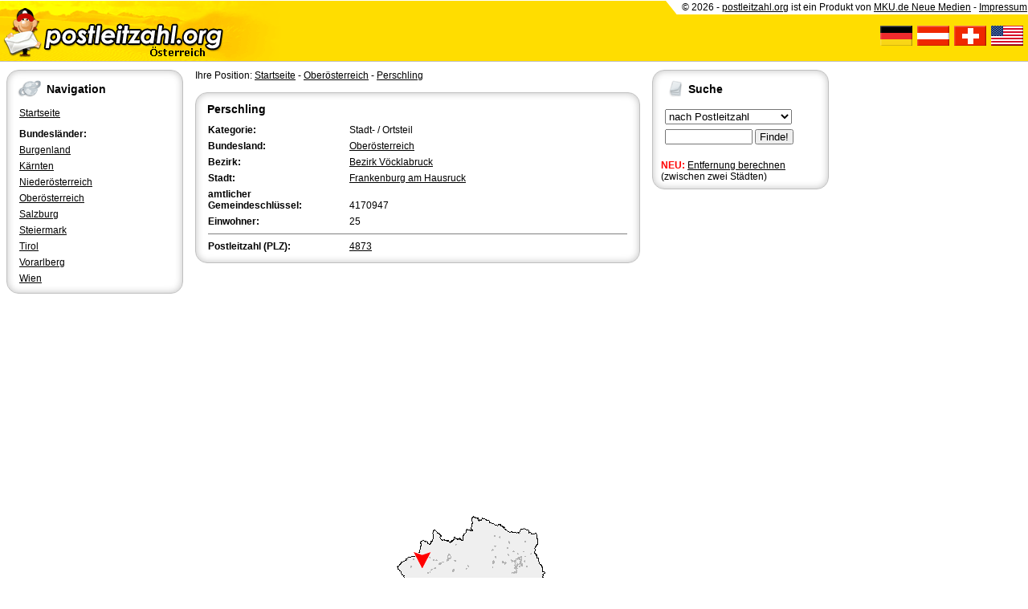

--- FILE ---
content_type: text/html; charset=utf-8
request_url: https://at.postleitzahl.org/ober%C3%B6sterreich/frankenburg_am_hausruck/perschling/
body_size: 3468
content:
<!DOCTYPE html>
<html lang="de">
<head>
	<title>Postleitzahl Perschling - Frankenburg am Hausruck (PLZ Österreich)</title>
	<meta name="keywords" content="Oberösterreich, Perschling, Frankenburg am Hausruck, 4873, postleitzahl, postleitzahlen, plz, vorwahl, kennzeichen, Österreich">
	<meta name="description" content="Postleitzahl &#9993; Perschling (Frankenburg am Hausruck) in Oberösterreich &#10148; PLZ mit Karte und weiteren Informationen &#10004; Einfach, schnell und kostenlos">
	<meta name="viewport" content="width=device-width, initial-scale=1.0">
	<link href="/images/print.css" rel="stylesheet" type="text/css" media="print">
	<link href="/images/screen.css" rel="stylesheet" type="text/css" media="screen">
	<script type="text/javascript" src="/images/standard.js"></script>
	<script type="application/ld+json">
		{
			"@context": "http://schema.org",
			"@type": "WebSite",
			"url": "https://at.postleitzahl.org",
			"potentialAction": {
				"@type": "SearchAction",
				"target": "https://at.postleitzahl.org/suche.html?string={search_term_string}",
				"query-input": "required name=search_term_string"
			}
		}
	</script>
</head>

<body>

<header><div id="header">
	<div class="left">
		<div class="mobil">
			<a href="javascript:menu();"><img src="/images/plz-at-m.gif" alt="Navigation"></a>
		</div>
		<div class="desktop">
			<a href="/"><img src="/images/plz-at.gif" alt="Startseite"></a>
		</div>
	</div>
	<div class="right desktop">
		<div id="header-banner">
			&copy; 2026 - <a href="http://www.postleitzahl.org" target="_blank">postleitzahl.org</a> ist ein Produkt von <a href="http://www.mku.de" target="_blank">MKU.de Neue Medien</a> - <a href="http://mku.de/impressum/" onclick="return impressum()">Impressum</a>
		</div>
		<div id="header-flags">
			<br>
			<a href="http://www.postleitzahl.org"><img src="/images/icon-flag-germany.gif" alt="Postleitzahlen Deutschland"></a>&nbsp;
			<a href="http://at.postleitzahl.org"><img src="/images/icon-flag-austria.gif" alt="Postleitzahlen Österreich"></a>&nbsp;
			<a href="http://ch.postleitzahl.org"><img src="/images/icon-flag-swiss.gif" alt="Postleitzahlen Schweiz"></a>&nbsp;
			<a href="http://www.zip-area.com"><img src="/images/icon-flag-usa.gif" alt="Postleitzahlen USA"></a>&nbsp;&nbsp;
		</div>
	</div>
	<div class="clear"></div>
</div>

<div id="divider" class="mobil">
	<table class="vcenter"><tr><td>
		<form action="/suche.html" method="GET">
			<b class="big">Suche</b>
			<select name="type">
				<option value="plz">nach PLZ:</option>
				<option value="city">nach Ort:</option>
				<option value="subcity">Ortsteil:</option>
				<option value="kfz">nach KFZ:</option>
				<option value="preselect">Vorwahl:</option>
			</select>
			<input type="text" name="string" value="" size="12"> <input type="submit" name="submit" value=" &raquo; ">
		</form>
	</td></tr></table>
</div></header>

<div class="desktop" style="max-width: 1016px; padding: 0 0 0 0">
</div>

<div id="wrapper">

	<nav><div id="menu">
					<div class="box">
				<div class="title"><img src="/images/icon-box-293.gif" alt="">Navigation</div>
				<ul>
					<li><a href="/">Startseite</a></li>
					<li></li>
					<li><b>Bundesländer:</b></li>
				</ul>

				<ul>
									<li><a href="/burgenland/">Burgenland</a></li>
									<li><a href="/k%C3%A4rnten/">Kärnten</a></li>
									<li><a href="/nieder%C3%B6sterreich/">Niederösterreich</a></li>
									<li><a href="/ober%C3%B6sterreich/">Oberösterreich</a></li>
									<li><a href="/salzburg/">Salzburg</a></li>
									<li><a href="/steiermark/">Steiermark</a></li>
									<li><a href="/tirol/">Tirol</a></li>
									<li><a href="/vorarlberg/">Vorarlberg</a></li>
									<li><a href="/wien/">Wien</a></li>
								</ul>
			</div>
			</div></nav>

	<aside><div id="info">
					
			<div class="box" >
	<div class="title"><img src="/images/icon-box-278.gif" alt="">Suche</div>
					<form action="/suche.html" method="GET">				
				<table>
					<tr>
						<td>
							<select name="type">
								<option value="plz">nach Postleitzahl&nbsp;&nbsp;&nbsp;&nbsp;&nbsp;&nbsp;&nbsp;&nbsp;</option>
								<option value="city">nach Ortsname</option>
								<option value="subcity">nach Ortsteil</option>
								<option value="kfz">nach KFZ-Kennzeichen</option>
								<option value="preselect">nach Telefon-Vorwahl</option>
							</select>
						</td>
					</tr>
					<tr>
						<td>
							<input type="text" name="string" value="" size="12"> <input type="submit" name="submit" value="&nbsp;Finde!&nbsp;">
						</td>
					</tr>
				</table>
				</form>
				<br><b style="color: red;">NEU:</b> <a href="/entfernung.html">Entfernung berechnen</a> (zwischen zwei Städten)
			
</div>				<br>
			</div></aside>

	<main><div id="content">
				Ihre Position: <a href="/">Startseite</a> - <a href="/ober%C3%B6sterreich/">Oberösterreich</a> - <a href="/ober%C3%B6sterreich/perschling/">Perschling</a><br><br>
		<article><div class="box" >
	<div class="title"><h1>Perschling</h1></div>
			<table>
			<tr>
				<td style="width: 33%;"><b>Kategorie:</b></td>
				<td style="width: 67%;">Stadt- / Ortsteil</td>
			</tr>
			<tr>
				<td><b>Bundesland:</b></td>
				<td><a href="/ober%C3%B6sterreich/">Oberösterreich</a></td>
			</tr>
							<tr>
					<td><b>Bezirk:</b></td>
					<td><a href="/ober%C3%B6sterreich/bezirk_v%C3%B6cklabruck/kreis.html">Bezirk Vöcklabruck</a></td>
				</tr>
													<tr>
					<td><b>Stadt:</b></td>
					<td><a href="/ober%C3%B6sterreich/frankenburg_am_hausruck/">Frankenburg am Hausruck</a></td>
				</tr>
															<tr>
				<td><b>amtlicher<br>Gemeindeschlüssel:</b></td>
				<td><br>4170947</td>
			</tr>
									<tr>
				<td><b>Einwohner:</b></td>
				<td>25</td>
			</tr>
									<tr>
				<td colspan="2"><hr></td>
			</tr>
			<tr>
				<td><b>Postleitzahl (PLZ):</b></td>
				<td>
											<a href="/suche.html?type=plz&amp;string=4873" rel="nofollow">4873</a>									</td>
			</tr>
					</table>
	
</div></article>

<br><script async src="//pagead2.googlesyndication.com/pagead/js/adsbygoogle.js"></script>
<!-- plz2-flex -->
<ins class="adsbygoogle"
     style="display:block"
     data-ad-client="ca-pub-9176122611007749"
     data-ad-slot="2600972695"
     data-ad-format="auto"></ins>
<script>
(adsbygoogle = window.adsbygoogle || []).push({});
</script><br>
	<table>
		<tr>
			<td style="text-align: center;">
				<a href="/suche.html?type=coord&amp;string="><img src="/ober%C3%B6sterreich/frankenburg_am_hausruck/images/karte_perschling.png" style="max-width: 100%;" alt="Karte von Perschling" ismap></a>
				<br><br>
				Klicken Sie auf die Karte, um nach Städten im Umkreis zu suchen.
				<br>
				(Sie können die Karte auch in Ihre Internet-Seite <a href="javascript:toggle('toggle-embed');">einbinden</a>.)
			</td>
		</tr>
		<tr>
			<td><div id="toggle-embed" class="toggle"><br>Fügen Sie in den HTML-Code Ihrer Seite einfach folgenden Code ein:<br><div contenteditable="true" style="border: 1px solid black; padding: 4px; margin: 2px;">&lt;a href=&quot;https://at.postleitzahl.org/ober%C3%B6sterreich/perschling/&quot; target=&quot;_blank&quot;&gt;&lt;img src=&quot;https://at.postleitzahl.org/ober%C3%B6sterreich/images/karte_perschling.png&quot; alt=&quot;Perschling&quot;&gt;&lt;/a&gt;</div></div></td>
		</tr>
	</table>

<br><script async src="//pagead2.googlesyndication.com/pagead/js/adsbygoogle.js"></script>
<!-- plz2-flex2 -->
<ins class="adsbygoogle"
     style="display:block"
     data-ad-client="ca-pub-9176122611007749"
     data-ad-slot="4606292697"
     data-ad-format="auto"></ins>
<script>
(adsbygoogle = window.adsbygoogle || []).push({});
</script><br>
	
			<section><table>
			<tr>
				<td colspan="2">
					<h2>Städte im Umkreis von <a href="/ober%C3%B6sterreich/perschling/">Perschling</a></h2>
					<hr>
				</td>
			</tr>
			<tr>
					<td style="width: 50%;"><a href="/ober%C3%B6sterreich/kirchheim_im_innkreis/">Kirchheim im Innkreis</a> (16.43 km)</td>
														<td style="width: 50%;"><a href="/ober%C3%B6sterreich/wippenham/">Wippenham</a> (18.02 km)</td>
										</tr><tr>
								<td style="width: 50%;"><a href="/ober%C3%B6sterreich/p%C3%B6ndorf/">Pöndorf</a> (12.33 km)</td>
														<td style="width: 50%;"><a href="/ober%C3%B6sterreich/wei%C3%9Fenkirchen_im_attergau/">Weißenkirchen im Attergau</a> (18.24 km)</td>
										</tr><tr>
								<td style="width: 50%;"><a href="/ober%C3%B6sterreich/lohnsburg_am_kobernau%C3%9Ferwald/">Lohnsburg am Kobernaußerwald</a> (11.28 km)</td>
														<td style="width: 50%;"><a href="/ober%C3%B6sterreich/frankenmarkt/">Frankenmarkt</a> (12.19 km)</td>
										</tr><tr>
								<td style="width: 50%;"><a href="/ober%C3%B6sterreich/mehrnbach/">Mehrnbach</a> (16.49 km)</td>
														<td style="width: 50%;"><a href="/ober%C3%B6sterreich/waldzell/">Waldzell</a> (8.25 km)</td>
										</tr><tr>
								<td style="width: 50%;"><a href="/ober%C3%B6sterreich/fornach/">Fornach</a> (7.09 km)</td>
														<td style="width: 50%;"><a href="/ober%C3%B6sterreich/schildorn/">Schildorn</a> (8.38 km)</td>
										</tr><tr>
								<td style="width: 50%;"><a href="/ober%C3%B6sterreich/neuhofen_im_innkreis/">Neuhofen im Innkreis</a> (12.24 km)</td>
														<td style="width: 50%;"><a href="/ober%C3%B6sterreich/pattigham/">Pattigham</a> (8.36 km)</td>
										</tr><tr>
								<td style="width: 50%;"><a href="/ober%C3%B6sterreich/frankenburg_am_hausruck/">Frankenburg am Hausruck</a> (1.86 km)</td>
														<td style="width: 50%;"><a href="/ober%C3%B6sterreich/pfaffing/">Pfaffing</a> (6.78 km)</td>
										</tr><tr>
								<td style="width: 50%;"><a href="/ober%C3%B6sterreich/v%C3%B6cklamarkt/">Vöcklamarkt</a> (8.6 km)</td>
														<td style="width: 50%;"><a href="/ober%C3%B6sterreich/pramet/">Pramet</a> (7.27 km)</td>
										</tr><tr>
								<td style="width: 50%;"><a href="/ober%C3%B6sterreich/sankt_georgen_im_attergau/">Sankt Georgen im Attergau</a> (15.91 km)</td>
														<td style="width: 50%;"><a href="/ober%C3%B6sterreich/ried_im_innkreis/">Ried im Innkreis</a> (15.64 km)</td>
										</tr><tr>
								<td style="width: 50%;"><a href="/ober%C3%B6sterreich/berg_im_attergau/">Berg im Attergau</a> (15.91 km)</td>
														<td style="width: 50%;"><a href="/ober%C3%B6sterreich/hohenzell/">Hohenzell</a> (12.12 km)</td>
										</tr><tr>
								<td style="width: 50%;"><a href="/ober%C3%B6sterreich/neukirchen_an_der_v%C3%B6ckla/">Neukirchen an der Vöckla</a> (5.23 km)</td>
														<td style="width: 50%;"><a href="/ober%C3%B6sterreich/gampern/">Gampern</a> (10.87 km)</td>
										</tr><tr>
								<td style="width: 50%;"><a href="/ober%C3%B6sterreich/redleiten/">Redleiten</a> (3.57 km)</td>
														<td style="width: 50%;"><a href="/ober%C3%B6sterreich/eberschwang/">Eberschwang</a> (9.44 km)</td>
										</tr><tr>
								<td style="width: 50%;"><a href="/ober%C3%B6sterreich/sankt_marienkirchen_am_hausruck/">Sankt Marienkirchen am Hausruck</a> (12.8 km)</td>
														<td style="width: 50%;"><a href="/ober%C3%B6sterreich/ampflwang_im_hausruckwald/">Ampflwang im Hausruckwald</a> (4.73 km)</td>
										</tr><tr>
								<td style="width: 50%;"><a href="/ober%C3%B6sterreich/puchkirchen_am_trattberg/">Puchkirchen am Trattberg</a> (6.66 km)</td>
														<td style="width: 50%;"><a href="/ober%C3%B6sterreich/geiersberg/">Geiersberg</a> (14.98 km)</td>
										</tr><tr>
								<td style="width: 50%;"><a href="/ober%C3%B6sterreich/zell_am_pettenfirst/">Zell am Pettenfirst</a> (5.98 km)</td>
														<td style="width: 50%;"><a href="/ober%C3%B6sterreich/seewalchen_am_attersee/">Seewalchen am Attersee</a> (14.97 km)</td>
										</tr><tr>
								<td style="width: 50%;"><a href="/ober%C3%B6sterreich/sch%C3%B6rfling_am_attersee/">Schörfling am Attersee</a> (17.41 km)</td>
														<td style="width: 50%;"><a href="/ober%C3%B6sterreich/timelkam/">Timelkam</a> (11.07 km)</td>
										</tr><tr>
								<td style="width: 50%;"><a href="/ober%C3%B6sterreich/lenzing/">Lenzing</a> (13.77 km)</td>
														<td style="width: 50%;"><a href="/ober%C3%B6sterreich/ungenach/">Ungenach</a> (8.86 km)</td>
										</tr><tr>
								<td style="width: 50%;"><a href="/ober%C3%B6sterreich/haag_am_hausruck/">Haag am Hausruck</a> (15.3 km)</td>
														<td style="width: 50%;"><a href="/ober%C3%B6sterreich/geboltskirchen/">Geboltskirchen</a> (12.88 km)</td>
										</tr><tr>
								</tr>
		</table></section>
		</div></main>

	<div class="clear"></div>

</div>

<footer><div id="footer">
	<a href="http://www.postleitzahl.org">Deutschland</a> - 
	<a href="http://at.postleitzahl.org">Österreich</a> - 
	<a href="http://ch.postleitzahl.org">Schweiz</a> - 
	<a href="http://www.zip-area.com">USA</a> |
	<a href="/datenschutz.html">Datenschutz</a> - 
	<a href="http://mku.de/impressum/" onclick="return impressum()">Impressum</a>
	<br>
	Partnerseiten: <a href="http://www.trendtreff.de/" target="_blank">TrendTreff.de</a> - 
	<a href="http://kqe.de/" target="_blank">Ihre Hoheit</a> - 
	<a href="http://www.gratisoase.de/" target="_blank">Gratis Oase</a>
	</div></footer>

<div id="overlay" onclick="javascript:menu()"></div>


</body>
</html>


--- FILE ---
content_type: text/html; charset=utf-8
request_url: https://www.google.com/recaptcha/api2/aframe
body_size: 268
content:
<!DOCTYPE HTML><html><head><meta http-equiv="content-type" content="text/html; charset=UTF-8"></head><body><script nonce="9nkCAMLBMeFj9XBiLGpIhg">/** Anti-fraud and anti-abuse applications only. See google.com/recaptcha */ try{var clients={'sodar':'https://pagead2.googlesyndication.com/pagead/sodar?'};window.addEventListener("message",function(a){try{if(a.source===window.parent){var b=JSON.parse(a.data);var c=clients[b['id']];if(c){var d=document.createElement('img');d.src=c+b['params']+'&rc='+(localStorage.getItem("rc::a")?sessionStorage.getItem("rc::b"):"");window.document.body.appendChild(d);sessionStorage.setItem("rc::e",parseInt(sessionStorage.getItem("rc::e")||0)+1);localStorage.setItem("rc::h",'1769917532854');}}}catch(b){}});window.parent.postMessage("_grecaptcha_ready", "*");}catch(b){}</script></body></html>